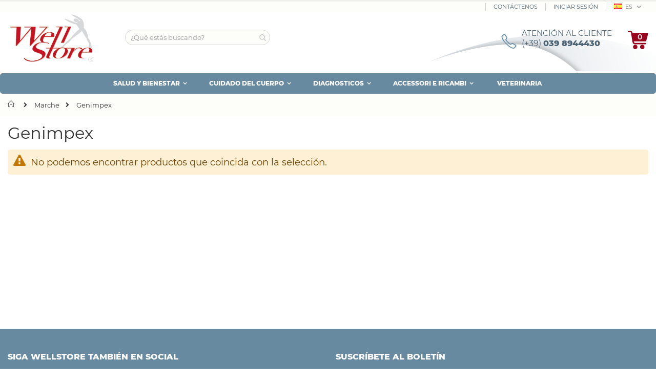

--- FILE ---
content_type: text/html; charset=UTF-8
request_url: https://es.wellstore.it/brand/genimpex
body_size: 17541
content:
<!doctype html>
<html lang="es">
    <head prefix="og: http://ogp.me/ns# category: http://ogp.me/ns/category#">
                <meta charset="utf-8"/>
<meta name="title" content="▷  Genimpex  | WellStore"/>
<meta name="description" content="Tecnologías para la salud, el bienestar y el cuidado del cuerpo. Aparatos de las mejores marcas, electroestimuladores, magnetoterapia y presoterapia, Rehabilitación, Terapia y Diagnóstico, Higiene y Prevención. Compra segura: Calidad, ahorro, asistencia, entrega rápida. Esta es nuestra filosofía y su ventaja."/>
<meta name="keywords" content="remedios contra la celulitis, electroestimuladores, magnetoterapia, ultrasonidos, presoterapia, adelgazamiento, globus, i-tech, new age, iacer, wellmag, dual mag, lamagneto, iacer, mag 2000, electroestimulación, tens, sillas de ruedas, radiofrecuencia"/>
<meta name="robots" content="INDEX,FOLLOW"/>
<meta name="viewport" content="width=device-width, initial-scale=1, maximum-scale=1.0, user-scalable=no"/>
<meta name="format-detection" content="telephone=no"/>
<title>▷  Genimpex  | WellStore</title>
<link  rel="stylesheet" type="text/css"  media="all" href="https://es.wellstore.it/static/version1764255217/_cache/merged/b8f58089d78235e3889d570adcdf53a4.min.css" />
<link  rel="stylesheet" type="text/css"  media="screen and (min-width: 768px)" href="https://es.wellstore.it/static/version1764255217/frontend/Magma/wellstore/es_ES/css/styles-l.min.css" />



<link  rel="canonical" href="https://es.wellstore.it/brand/genimpex" />
<link  rel="icon" type="image/x-icon" href="https://es.wellstore.it/media/favicon/default/favicon-32x32.png" />
<link  rel="shortcut icon" type="image/x-icon" href="https://es.wellstore.it/media/favicon/default/favicon-32x32.png" />
        <!--link href="https://fonts.googleapis.com/css?family=Oswald:300,400,700" rel="stylesheet">
<link href="https://fonts.googleapis.com/css?family=Poppins:300,400,500,600,700" rel="stylesheet"-->
    <link rel="stylesheet" type="text/css" media="all" href="https://es.wellstore.it/media/porto/web/bootstrap/css/bootstrap.optimized.min.css">
    <link rel="stylesheet" type="text/css" media="all" href="https://es.wellstore.it/media/porto/web/css/animate.optimized.css">
<link rel="stylesheet" type="text/css" media="all" href="https://es.wellstore.it/media/porto/web/css/header/type1.css">
<!--link rel="stylesheet" type="text/css" media="all" href=""-->
<link rel="stylesheet" type="text/css" media="all" href="https://es.wellstore.it/media/porto/configed_css/design_es.css">
<link rel="stylesheet" type="text/css" media="all" href="https://es.wellstore.it/media/porto/configed_css/settings_es.css">


        

    <!-- Google Tag Manager -->

<!-- End Google Tag Manager -->
    <!-- Google Tag Manager Added by Mageplaza -->
    
    <!-- End Google Tag Manager -->
    
<style>
    #social-login-popup .social-login-title {
        background-color: #3399cc    }

    #social-login-popup .social-login #bnt-social-login-authentication,
    #social-login-popup .forgot .primary button,
    #social-login-popup .create .primary button,
    #social-login-popup .fake-email .primary button {
        background-color: #3399cc;
        border: #3399cc    }

    .block.social-login-authentication-channel.account-social-login .block-content {
        text-align: center;
    }

    
    /* Compatible ETheme_YOURstore*/
    div#centerColumn .column.main .block.social-login-authentication-channel.account-social-login {
        max-width: 900px !important;
        margin: 0 auto !important;
    }

    div#centerColumn .column.main .block.social-login-authentication-channel.account-social-login .block-content {
        text-align: center;
    }

    @media (max-width: 1024px) {
        div#centerColumn .column.main .block.social-login-authentication-channel.account-social-login .block-content {
            padding: 0 15px;
        }
    }
</style>

<link rel="preload" as="style" href="https://es.wellstore.it/static/version1764255217/frontend/Magma/wellstore/es_ES/css/wellstore_secondary_fonts.min.css" onload="this.rel='stylesheet'" attribute="value" />
<meta property="og:type" content="category"/>

    <meta property="og:title" content="Genimpex"/>


<meta property="og:url" content="https://es.wellstore.it/brand/genimpex"/>


<meta property="og:site_name" content="Español"/>
                        <script src="https://cdn.brevo.com/js/sdk-loader.js" async></script>
                    <script>
                        window.Brevo = window.Brevo || [];
                        Brevo.push([
                            "init",
                            {
                                client_key: "4kdmd9q4y1tmjv4o3h12a",
                                email_id: "",
                            },
                        ]);
                    </script>
</head>
    <body data-container="body"
          data-mage-init='{"loaderAjax": {}, "loader": { "icon": "https://es.wellstore.it/static/version1764255217/frontend/Magma/wellstore/es_ES/images/loader-2.gif"}}'
        id="html-body" class="layout-1280 page-with-filter page-products categorypath- category-default-category ambrand-index-index page-layout-1column">
        <!-- Google Tag Manager (noscript) -->
<noscript><iframe src="https://www.googletagmanager.com/ns.html?id=GTM-NQ3BLM8"
height="0" width="0" style="display:none;visibility:hidden"></iframe></noscript>
<!-- End Google Tag Manager (noscript) --><!--Analytics Added by Mageplaza GTM -->
<!--Facebook Pixel Added by Mageplaza GTM -->

    <!-- Google Tag Manager (noscript) Added by Mageplaza-->
    <noscript>
        <iframe src="https://www.googletagmanager.com/ns.html?id=GTM-587ZKG"
                height="0" width="0" style="display:none;visibility:hidden"></iframe>
    </noscript>
    <!-- End Google Tag Manager (noscript) -->
                <!-- Google Tag Manager DataLayer Added by Mageplaza-->
        
        <!-- End Google Tag Manager DataLayer Added by Mageplaza-->
    


<div class="cookie-status-message" id="cookie-status">
    The store will not work correctly in the case when cookies are disabled.</div>




    <noscript>
        <div class="message global noscript">
            <div class="content">
                <p>
                    <strong>Parece que JavaScript está deshabilitado en su navegador.</strong>
                    <span>
                        Para obtener la mejor experiencia en nuestro sitio, asegúrese de activar Javascript en su navegador.                    </span>
                </p>
            </div>
        </div>
    </noscript>



<div class="page-wrapper"><header class="page-header type1 " >
    <div class="panel wrapper">
        <div class="panel header">
            <a class="action skip contentarea"
   href="#contentarea">
    <span>
        Ir al contenido    </span>
</a>
                        

        <div class="switcher language switcher-language" data-ui-id="language-switcher" id="switcher-language">
        <strong class="label switcher-label"><span>Lenguaje</span></strong>
        <div class="actions dropdown options switcher-options">
            <div class="action toggle switcher-trigger" id="switcher-language-trigger">
                <strong class="view-es">
                                            <img src="https://es.wellstore.it/media/wysiwyg/smartwave/porto/flags/es.png" />
                                        <span>ES</span>
                </strong>
            </div>
            <ul class="dropdown switcher-dropdown"
                data-mage-init='{"dropdownDialog":{
                "appendTo":"#switcher-language > .options",
                "triggerTarget":"#switcher-language-trigger",
                "closeOnMouseLeave": false,
                "triggerClass":"active",
                "parentClass":"active",
                "buttons":null}}'>

                                    <li class="view-en switcher-option">
                        <a href="https://www.wellstore.it/?___store=it">
                                                            <img src="[data-uri]" data-amsrc="https://es.wellstore.it/media/wysiwyg/smartwave/porto/flags/it.png" />
                                                        IT</a>
                    </li>
                                    <li class="view-en switcher-option">
                        <a href="https://en.wellstore.it/?___store=en">
                                                            <img src="[data-uri]" data-amsrc="https://es.wellstore.it/media/wysiwyg/smartwave/porto/flags/en.png" />
                                                        EN</a>
                    </li>
                                    <li class="view-en switcher-option">
                        <a href="https://fr.wellstore.it/?___store=fr">
                                                            <img src="[data-uri]" data-amsrc="https://es.wellstore.it/media/wysiwyg/smartwave/porto/flags/fr.png" />
                                                        FR</a>
                    </li>
                                    <li class="view-en switcher-option">
                        <a href="https://de.wellstore.it/?___store=de">
                                                            <img src="[data-uri]" data-amsrc="https://es.wellstore.it/media/wysiwyg/smartwave/porto/flags/de.png" />
                                                        DE</a>
                    </li>
                
            </ul>
        </div>
    </div>
            <ul class="header links">    <li class="greet welcome" data-bind="scope: 'customer'">
        <!-- ko if: customer().fullname  -->
        <span class="logged-in"
              data-bind="text: new String('¡ Bienvenido %1!').replace('%1', customer().fullname)">
        </span>
        <!-- /ko -->
        <!-- ko ifnot: customer().fullname  -->
        <span class="not-logged-in"
              data-bind="html: 'Bienvenido&#x20;a&#x20;WellStore'"></span>
                <!-- /ko -->
    </li>
    
<li><a href="https://es.wellstore.it/contact">Contáctenos</a></li><li class="item link compare hide" data-bind="scope: 'compareProducts'" data-role="compare-products-link">
    <a class="action compare" title="Comparar productos"
       data-bind="attr: {'href': compareProducts().listUrl}, css: {'': !compareProducts().count}"
    >
    	<em class="porto-icon-chart hidden-xs"></em>
        Comparar        (<span class="counter qty" data-bind="text: compareProducts().countCaption"></span>)
    </a>
</li>

<li class="link authorization-link" data-label="o">
    <a href="https://es.wellstore.it/customer/account/login/"        >Iniciar sesión</a>
</li>
</ul>        </div>
    </div>
    <div class="header content">
        <a class="logo" href="https://es.wellstore.it/" title="WellStore">
        <img src="https://es.wellstore.it/media/logo/default/logo_wellstore.png"
             alt="WellStore"
             width="170"                     />
    </a>
    
<div data-block="minicart" class="minicart-wrapper">
    <a class="action showcart" href="https://es.wellstore.it/checkout/cart/"
       data-bind="scope: 'minicart_content'">
        <span class="text">Carro</span>
        <span class="counter qty empty"
              data-bind="css: { empty: !!getCartParam('summary_count') == false }, blockLoader: isLoading">
            <span class="counter-number">
            <!-- ko if: getCartParam('summary_count') --><!-- ko text: getCartParam('summary_count') --><!-- /ko --><!-- /ko -->
            <!-- ko ifnot: getCartParam('summary_count') -->0<!-- /ko -->
            </span>
            <span class="counter-label">
                <!-- ko i18n: 'items' --><!-- /ko -->
            </span>
        </span>
    </a>
            <div class="block block-minicart empty"
             data-role="dropdownDialog"
             data-mage-init='{"dropdownDialog":{
                "appendTo":"[data-block=minicart]",
                "triggerTarget":".showcart",
                "timeout": "2000",
                "closeOnMouseLeave": false,
                "closeOnEscape": true,
                "triggerClass":"active",
                "parentClass":"active",
                "buttons":[]}}'>
            <div id="minicart-content-wrapper" data-bind="scope: 'minicart_content'">
                <!-- ko template: getTemplate() --><!-- /ko -->
            </div>
        </div>
        
    
</div>


    <span data-action="toggle-nav" class="action nav-toggle"><span>Toggle Nav</span></span>
    
<div class="block block-search">
    <div class="block block-title">
        <strong>Search</strong>
    </div>
    <div class="block block-content">
        <section class="amsearch-wrapper-block"
                 data-amsearch-wrapper="block"
                 data-bind="
                    scope: 'amsearch_wrapper',
                    mageInit: {
                        'Magento_Ui/js/core/app': {
                            components: {
                                amsearch_wrapper: {
                                    component: 'Amasty_Xsearch/js/wrapper',
                                    data: {&quot;url&quot;:&quot;https:\/\/es.wellstore.it\/amasty_xsearch\/autocomplete\/index\/&quot;,&quot;url_result&quot;:&quot;https:\/\/es.wellstore.it\/catalogsearch\/result\/&quot;,&quot;url_popular&quot;:&quot;https:\/\/es.wellstore.it\/search\/term\/popular\/&quot;,&quot;isDynamicWidth&quot;:true,&quot;isProductBlockEnabled&quot;:true,&quot;width&quot;:900,&quot;displaySearchButton&quot;:false,&quot;fullWidth&quot;:true,&quot;minChars&quot;:3,&quot;delay&quot;:500,&quot;currentUrlEncoded&quot;:&quot;aHR0cHM6Ly9lcy53ZWxsc3RvcmUuaXQvYnJhbmQvZ2VuaW1wZXg,&quot;,&quot;color_settings&quot;:[],&quot;popup_display&quot;:0,&quot;preloadEnabled&quot;:false,&quot;isSeoUrlsEnabled&quot;:true,&quot;seoKey&quot;:&quot;search&quot;,&quot;isSaveSearchInputValueEnabled&quot;:false}                                }
                            }
                        }
                    }">
            <div class="amsearch-form-block"
                 data-bind="
                      style: {
                            width: resized() ? data.width + 'px' : ''
                      },
                      css: {
                        '-opened': opened
                      },
                      afterRender: initCssVariables">
                                    <label class="amsearch-full_width-title" data-bind="i18n: 'Search'"></label>
                                
<section class="amsearch-input-wrapper"
         data-bind="
            css: {
                '-dynamic-width': data.isDynamicWidth,
                '-match': $data.readyForSearch(),
                '-typed': inputValue && inputValue().length
            }">
    <input type="text"
           name="q"
           placeholder="&#xBF;Qu&#xE9;&#x20;est&#xE1;s&#x20;buscando&#x3F;"
           class="amsearch-input"
           maxlength="128"
           role="combobox"
           aria-haspopup="false"
           aria-autocomplete="both"
           autocomplete="off"
           aria-expanded="false"
           data-amsearch-block="input"
           enterkeyhint="enter"
           data-bind="
                afterRender: initInputValue,
                hasFocus: focused,
                value: inputValue,
                event: {
                    change: onChange,
                    keypress: onEnter
                },
                valueUpdate: 'input'">
    <!-- ko template: { name: templates.loader } --><!-- /ko -->
    <button class="amsearch-button -close -clear -icon"
            style="display: none"
            data-bind="
                event: {
                    click: closeMainSearch()
                },
                attr: {
                    title: $t('Clear Field')
                },
                visible: inputValue && inputValue().length">
    </button>
    <button class="amsearch-button -loupe -clear -icon -disabled"
            data-bind="
                event: {
                    click: search
                },
                css: {
                    '-disabled': !$data.match()
                },
                attr: {
                    title: $t('Search')
                }">
    </button>
</section>
                
                
<section class="amsearch-result-section"
         data-amsearch-js="results"
         style="display: none;"
         data-bind="
            css: {
                '-small': $data.data.width < 700 && !$data.data.fullWidth
            },
            afterRender: function (node) {
                initResultSection(node, 1)
            },
            style: resultSectionStyles(),
            visible: $data.opened()">
    <!-- ko if: !$data.match() && $data.preload() -->
        <!-- ko template: { name: templates.preload } --><!-- /ko -->
    <!-- /ko -->
    <!-- ko if: $data.match() -->
        <!-- ko template: { name: templates.results } --><!-- /ko -->
    <!-- /ko -->
    <!-- ko if: $data.message() && $data.message().length -->
        <!-- ko template: { name: templates.message } --><!-- /ko -->
    <!-- /ko -->
</section>
            </div>
                            <button class="amsearch-button -full-close"
                        style="display: none;"
                        data-bind="
                            event: {
                                click: close
                            },
                            visible: opened">
                </button>
                    </section>
    </div>
</div>
    <div class="custom-block"><div class="row help" style="display: flex;"><div class="col-sm-2" style="margin-top: 8px;"><i class="porto-icon-phone-1" style="margin-right: 0px; font-size: 30px; color: #6e91a8;"></i></div><div class="col-sm-10 contatti" style="line-height: 15px; font-size: 11px;"> <span class="numero" style="font-size: 15px; line-height: 24px;">ATENCIÓN AL CLIENTE</span><br /> <a href="tel:+3907741925266"><span style="font-size: medium;">(+39) <strong>039 8944430</strong></span></a></div></div></div>    </div>
        <div class="sections nav-sections">
                <div class="section-items nav-sections-items"
             data-mage-init='{"tabs":{"openedState":"active"}}'>
                                            <div class="section-item-title nav-sections-item-title"
                     data-role="collapsible">
                    <a class="nav-sections-item-switch"
                       data-toggle="switch" href="#store.menu">
                        Menú                    </a>
                </div>
                <div class="section-item-content nav-sections-item-content"
                     id="store.menu"
                     data-role="content">
                    
<nav class="navigation sw-megamenu " role="navigation">
    <ul>
        <li class="ui-menu-item level0 fullwidth parent "><div class="open-children-toggle"></div><a href="https://es.wellstore.it/salute-e-benessere" class="level-top" title="SALUD Y BIENESTAR"><span>SALUD Y BIENESTAR</span></a><div class="level0 submenu"><div class="container"><div class="row"><ul class="subchildmenu col-md-8 mega-columns columns3"><li class="ui-menu-item level1 "><a href="https://es.wellstore.it/salute-e-benessere/magnetoterapia" title="Magnetoterapia"><span>Magnetoterapia</span></a></li><li class="ui-menu-item level1 "><a href="https://es.wellstore.it/salute-e-benessere/elettrostimolatori" title="Electroestimuladores"><span>Electroestimuladores</span></a></li><li class="ui-menu-item level1 parent "><div class="open-children-toggle"></div><a href="https://es.wellstore.it/salute-e-benessere/ausili-per-disabili-e-anziani" title="Ayudas para discapacitados y ancianos"><span>Ayudas para discapacitados y ancianos</span></a></li><li class="ui-menu-item level1 "><a href="https://es.wellstore.it/salute-e-benessere/crioterapia" title="Crioterapia"><span>Crioterapia</span></a></li><li class="ui-menu-item level1 "><a href="https://es.wellstore.it/salute-e-benessere/defibrillatori" title="Desfibriladores"><span>Desfibriladores</span></a></li><li class="ui-menu-item level1 parent "><div class="open-children-toggle"></div><a href="https://es.wellstore.it/salute-e-benessere/igiene-prevenzione" title="Higiene y prevención"><span>Higiene y prevención</span></a></li><li class="ui-menu-item level1 parent "><div class="open-children-toggle"></div><a href="https://es.wellstore.it/salute-e-benessere/indumenti-contenitivi" title="Ropa de contención"><span>Ropa de contención</span></a></li><li class="ui-menu-item level1 "><a href="https://es.wellstore.it/salute-e-benessere/laserterapia" title="Terapia con láser"><span>Terapia con láser</span></a></li><li class="ui-menu-item level1 parent "><div class="open-children-toggle"></div><a href="https://es.wellstore.it/salute-e-benessere/lettini-professionali" title="Hamacas profesionales"><span>Hamacas profesionales</span></a></li><li class="ui-menu-item level1 "><a href="https://es.wellstore.it/salute-e-benessere/onde-urto" title="Ondas de choque"><span>Ondas de choque</span></a></li><li class="ui-menu-item level1 "><a href="https://es.wellstore.it/salute-e-benessere/panche-posturali" title="Bancos posturales"><span>Bancos posturales</span></a></li><li class="ui-menu-item level1 "><a href="https://es.wellstore.it/casa-e-giardino/saune" title="Saunas"><span>Saunas</span></a></li><li class="ui-menu-item level1 "><a href="https://es.wellstore.it/salute-e-benessere/tecarterapia" title="Tecarterapia"><span>Tecarterapia</span></a></li><li class="ui-menu-item level1 "><a href="https://es.wellstore.it/salute-e-benessere/termoterapia" title="Termoterapia"><span>Termoterapia</span></a></li><li class="ui-menu-item level1 "><a href="https://es.wellstore.it/salute-e-benessere/tutori" title="Aparatos ortopédicos y órtesis"><span>Aparatos ortopédicos y órtesis</span></a></li></ul><div class="menu-right-block col-md-4"><p><a href="/it/salute-e-benessere/magnetoterapia"><img title="Magnetoterapia" src="https://es.wellstore.it/media/wysiwyg/MGNETOTERAPIA.jpg" alt="Vendita magnetoterapia" width="513" height="330"></a></p></div></div></div></div></li><li class="ui-menu-item level0 fullwidth parent "><div class="open-children-toggle"></div><a href="https://es.wellstore.it/cura-del-corpo" class="level-top" title="CUIDADO DEL CUERPO"><span>CUIDADO DEL CUERPO</span></a><div class="level0 submenu"><div class="container"><div class="row"><div class="menu-left-block col-md-3"><p><img src="https://es.wellstore.it/media/wysiwyg/screenshot-www.shutterstock.com-2019.03.17-16-45-dx.png" width="331" height="252" /></p></div><ul class="subchildmenu col-md-5 mega-columns columns2"><li class="ui-menu-item level1 "><a href="https://es.wellstore.it/cura-del-corpo/cosmetici" title="Productos cosméticos"><span>Productos cosméticos</span></a></li><li class="ui-menu-item level1 parent "><div class="open-children-toggle"></div><a href="https://es.wellstore.it/cura-del-corpo/depilazione" title="Depilación"><span>Depilación</span></a></li><li class="ui-menu-item level1 parent "><div class="open-children-toggle"></div><a href="https://es.wellstore.it/cura-del-corpo/cura-del-viso" title="Dispositivos faciales"><span>Dispositivos faciales</span></a></li><li class="ui-menu-item level1 parent "><div class="open-children-toggle"></div><a href="https://es.wellstore.it/cura-del-corpo/guaine-dimagranti/dimagranti-e-contenitivi" title="Ropa de adelgazamiento y contención"><span>Ropa de adelgazamiento y contención</span></a></li><li class="ui-menu-item level1 parent "><div class="open-children-toggle"></div><a href="https://es.wellstore.it/cura-del-corpo/lpg-endermologie" title="Endermología GLP"><span>Endermología GLP</span></a></li><li class="ui-menu-item level1 "><a href="https://es.wellstore.it/cura-del-corpo/massaggiatori" title="Masajeadores"><span>Masajeadores</span></a></li><li class="ui-menu-item level1 "><a href="https://es.wellstore.it/cura-del-corpo/pedane-vibranti" title="Plataformas vibratorias"><span>Plataformas vibratorias</span></a></li><li class="ui-menu-item level1 "><a href="https://es.wellstore.it/cura-del-corpo/pressoterapia" title="Presoterapia"><span>Presoterapia</span></a></li><li class="ui-menu-item level1 "><a href="https://es.wellstore.it/cura-del-corpo/radiofrequenza" title="Frecuencia de radio"><span>Frecuencia de radio</span></a></li><li class="ui-menu-item level1 "><a href="https://es.wellstore.it/cura-del-corpo/ultrasuoni" title="Ultrasonido"><span>Ultrasonido</span></a></li></ul><div class="menu-right-block col-md-4"><p><a href="/it/cura-del-corpo/ultrasuoni"><img title="Ultrasuoni" src="https://es.wellstore.it/media/wysiwyg/ultrasuoni-menu.jpg" alt="Vendita apparecchiature ad ultrasuoni" width="553" height="330"></a></p></div></div></div></div></li><li class="ui-menu-item level0 fullwidth parent "><div class="open-children-toggle"></div><a href="https://es.wellstore.it/diagnostica" class="level-top" title="DIAGNOSTICOS"><span>DIAGNOSTICOS</span></a><div class="level0 submenu"><div class="container"><div class="row"><ul class="subchildmenu col-md-12 mega-columns columns4"><li class="ui-menu-item level1 "><a href="https://es.wellstore.it/salute-e-benessere/diagnostica/analizzatori-e-test" title="Análisis y pruebas"><span>Análisis y pruebas</span></a></li><li class="ui-menu-item level1 "><a href="https://es.wellstore.it/salute-e-benessere/diagnostica/doppler-ecografia" title="Doppler y ultrasonido"><span>Doppler y ultrasonido</span></a></li><li class="ui-menu-item level1 "><a href="https://es.wellstore.it/salute-e-benessere/diagnostica/ecg-monitor" title="Monitor de ECG"><span>Monitor de ECG</span></a></li><li class="ui-menu-item level1 "><a href="https://es.wellstore.it/diagnostica/misuratori-medicali" title="Mededores de grasa corporal"><span>Mededores de grasa corporal</span></a></li><li class="ui-menu-item level1 "><a href="https://es.wellstore.it/salute-e-benessere/diagnostica/misura-pressione" title="Mededores de presión"><span>Mededores de presión</span></a></li><li class="ui-menu-item level1 "><a href="https://es.wellstore.it/salute-e-benessere/diagnostica/pesapersone-altimetri" title="Escalas y altímetros personales"><span>Escalas y altímetros personales</span></a></li><li class="ui-menu-item level1 "><a href="https://es.wellstore.it/salute-e-benessere/diagnostica/pulsossimetri" title="Oxímetros de pulso"><span>Oxímetros de pulso</span></a></li><li class="ui-menu-item level1 "><a href="https://es.wellstore.it/salute-e-benessere/diagnostica/spirometri" title="Espirómetros"><span>Espirómetros</span></a></li><li class="ui-menu-item level1 "><a href="https://es.wellstore.it/diagnostica/termometri-digitali" title="Termómetros digitales"><span>Termómetros digitales</span></a></li><li class="ui-menu-item level1 "><a href="https://es.wellstore.it/salute-e-benessere/diagnostica/telemedicina" title="Telemedicina"><span>Telemedicina</span></a></li></ul></div></div></div></li><li class="ui-menu-item level0 fullwidth parent "><div class="open-children-toggle"></div><a href="https://es.wellstore.it/accessori-e-ricambi" class="level-top" title="ACCESSORI E RICAMBI"><span>ACCESSORI E RICAMBI</span></a><div class="level0 submenu"><div class="container"><div class="row"><ul class="subchildmenu col-md-12 mega-columns columns4"><li class="ui-menu-item level1 "><a href="https://es.wellstore.it/accessori-e-ricambi/accessori" title="Accesorios"><span>Accesorios</span></a></li><li class="ui-menu-item level1 "><a href="https://es.wellstore.it/salute-e-benessere/elettrostimolatori/accessori-elettrostimolatori" title="Accesorios y repuestos"><span>Accesorios y repuestos</span></a></li><li class="ui-menu-item level1 "><a href="https://es.wellstore.it/cura-del-corpo/pressoterapia/accessori-e-ricambi" title="Accesorios y repuestos"><span>Accesorios y repuestos</span></a></li><li class="ui-menu-item level1 "><a href="https://es.wellstore.it/accessori-e-ricambi/accessori-e-ricambi" title="Accesorios y repuestos"><span>Accesorios y repuestos</span></a></li><li class="ui-menu-item level1 "><a href="https://es.wellstore.it/salute-e-benessere/tecarterapia/accessori-e-ricambi" title="Accesorios y repuestos"><span>Accesorios y repuestos</span></a></li><li class="ui-menu-item level1 "><a href="https://es.wellstore.it/cura-del-corpo/radiofrequenza/accessori-e-ricambi" title="Accesorios y repuestos"><span>Accesorios y repuestos</span></a></li></ul></div></div></div></li>
<li class="ui-menu-item level0"><a class="level-top" href="/veterinaria">VETERINARIA</a></li>
    </ul>
</nav>


                </div>
                                            <div class="section-item-title nav-sections-item-title"
                     data-role="collapsible">
                    <a class="nav-sections-item-switch"
                       data-toggle="switch" href="#store.links">
                        Cuenta                    </a>
                </div>
                <div class="section-item-content nav-sections-item-content"
                     id="store.links"
                     data-role="content">
                    <!-- Account links -->                </div>
                                            <div class="section-item-title nav-sections-item-title"
                     data-role="collapsible">
                    <a class="nav-sections-item-switch"
                       data-toggle="switch" href="#store.settings">
                        Configuración                    </a>
                </div>
                <div class="section-item-content nav-sections-item-content"
                     id="store.settings"
                     data-role="content">
                    

        <div class="switcher language switcher-language" data-ui-id="language-switcher" id="switcher-language-nav">
        <strong class="label switcher-label"><span>Lenguaje</span></strong>
        <div class="actions dropdown options switcher-options">
            <div class="action toggle switcher-trigger" id="switcher-language-trigger-nav">
                <strong class="view-es">
                                            <img src="https://es.wellstore.it/media/wysiwyg/smartwave/porto/flags/es.png" />
                                        <span>ES</span>
                </strong>
            </div>
            <ul class="dropdown switcher-dropdown"
                data-mage-init='{"dropdownDialog":{
                "appendTo":"#switcher-language-nav > .options",
                "triggerTarget":"#switcher-language-trigger-nav",
                "closeOnMouseLeave": false,
                "triggerClass":"active",
                "parentClass":"active",
                "buttons":null}}'>

                                    <li class="view-en switcher-option">
                        <a href="https://www.wellstore.it/?___store=it">
                                                            <img src="[data-uri]" data-amsrc="https://es.wellstore.it/media/wysiwyg/smartwave/porto/flags/it.png" />
                                                        IT</a>
                    </li>
                                    <li class="view-en switcher-option">
                        <a href="https://en.wellstore.it/?___store=en">
                                                            <img src="[data-uri]" data-amsrc="https://es.wellstore.it/media/wysiwyg/smartwave/porto/flags/en.png" />
                                                        EN</a>
                    </li>
                                    <li class="view-en switcher-option">
                        <a href="https://fr.wellstore.it/?___store=fr">
                                                            <img src="[data-uri]" data-amsrc="https://es.wellstore.it/media/wysiwyg/smartwave/porto/flags/fr.png" />
                                                        FR</a>
                    </li>
                                    <li class="view-en switcher-option">
                        <a href="https://de.wellstore.it/?___store=de">
                                                            <img src="[data-uri]" data-amsrc="https://es.wellstore.it/media/wysiwyg/smartwave/porto/flags/de.png" />
                                                        DE</a>
                    </li>
                
            </ul>
        </div>
    </div>
<div class="switcher currency switcher-currency" id="switcher-currency-nav">
    <strong class="label switcher-label"><span>Moneda</span></strong>
    <div class="actions dropdown options switcher-options">
        <div class="action toggle switcher-trigger" id="switcher-currency-trigger-nav">
            <strong class="language-EUR">
                <span>EUR</span>
            </strong>
        </div>
        <ul class="dropdown switcher-dropdown" data-mage-init='{"dropdownDialog":{
            "appendTo":"#switcher-currency-nav > .options",
            "triggerTarget":"#switcher-currency-trigger-nav",
            "closeOnMouseLeave": false,
            "triggerClass":"active",
            "parentClass":"active",
            "buttons":null}}'>
                                                <li class="currency-USD switcher-option">
                        <a href="#" data-post='{"action":"https:\/\/es.wellstore.it\/directory\/currency\/switch\/","data":{"currency":"USD"}}'>USD - dólar estadounidense</a>
                    </li>
                                                                </ul>
    </div>
</div>
                </div>
                    </div>
    </div>
</header><div class="breadcrumbs">
    <ul class="items">
                    <li class="item home">
                            <a href="https://es.wellstore.it/"
                   title="Ir a la página de inicio">
                    Inicio                </a>
                        </li>
                    <li class="item brands">
                            <a href="https://es.wellstore.it/brands/"
                   title="Marche">
                    Marche                </a>
                        </li>
                    <li class="item all-products">
                            <strong>Genimpex</strong>
                        </li>
            </ul>
</div>
<main id="maincontent" class="page-main"><a id="contentarea" tabindex="-1"></a>
<div class="page-title-wrapper">
    <h1 class="page-title"
         id="page-title-heading"                     aria-labelledby="page-title-heading&#x20;toolbar-amount"
        >
        <span class="base" data-ui-id="page-title-wrapper" >Genimpex</span>    </h1>



    </div>
<div class="page messages"><div data-placeholder="messages"></div>
<div data-bind="scope: 'messages'">
    <!-- ko if: cookieMessages && cookieMessages.length > 0 -->
    <div aria-atomic="true" role="alert" data-bind="foreach: { data: cookieMessages, as: 'message' }" class="messages">
        <div data-bind="attr: {
            class: 'message-' + message.type + ' ' + message.type + ' message',
            'data-ui-id': 'message-' + message.type
        }">
            <div data-bind="html: $parent.prepareMessageForHtml(message.text)"></div>
        </div>
    </div>
    <!-- /ko -->

    <!-- ko if: messages().messages && messages().messages.length > 0 -->
    <div aria-atomic="true" role="alert" class="messages" data-bind="foreach: {
        data: messages().messages, as: 'message'
    }">
        <div data-bind="attr: {
            class: 'message-' + message.type + ' ' + message.type + ' message',
            'data-ui-id': 'message-' + message.type
        }">
            <div data-bind="html: $parent.prepareMessageForHtml(message.text)"></div>
        </div>
    </div>
    <!-- /ko -->
</div>

</div><div class="columns"><div class="column main"><input name="form_key" type="hidden" value="U3ymJC1c4Vzcqu9m" /><div id="authenticationPopup" data-bind="scope:'authenticationPopup', style: {display: 'none'}">
            <!-- ko template: getTemplate() --><!-- /ko -->
    
</div>





    

<!--Google Tag Manager: dataLayer - Added by Mageplaza-->
    <div id="amasty-shopby-product-list">    <div class="message info empty"><div>No podemos encontrar productos que coincida con la selección.</div></div>

</div>









<div class="amshopby-filters-bottom-cms">
    </div>



<div data-am-js="js-init">
    

    </div>

<section class="amsearch-overlay-block"
         data-bind="
            scope: 'index = amsearch_overlay_section',
            mageInit: {
                'Magento_Ui/js/core/app': {
                    components: {
                        'amsearch_overlay_section': {
                            component: 'Amasty_Xsearch/js/components/overlay'
                        }
                    }
                }
            }">
    <div class="amsearch-overlay"
         data-bind="
            event: {
                click: hide
            },
            afterRender: initNode">
    </div>
</section>


    
</div></div></main><footer class="page-footer"><div class="footer">
    <div class="footer-top">
        <div class="container">
            <div class="row">
                <div class="col-lg-12">
                <div class="custom-block"><div class="footer-top-inner ">
<div class="row">
<div class="col-md-6">
<div class="block" style="margin-bottom: 15px;">
<div class="block-title"><strong>SIGA WELLSTORE TAMBIÉN EN SOCIAL</strong></div>
<div class="block-content" style="width: 100%; float: right; margin: 10px 0px;">
<div class="social-icons"><a href="https://www.facebook.com/WellStore1" target="_blank" rel="noopener"><img src="[data-uri]" data-amsrc="https://es.wellstore.it/media/amasty/webp/wysiwyg/NewHome/icons8-facebook-48_png.webp" alt="" width="48" height="48"></a><a href="https://www.instagram.com/wellstoreit/" target="_blank" rel="noopener"><img src="[data-uri]" data-amsrc="https://es.wellstore.it/media/amasty/webp/wysiwyg/NewHome/icons8-instagram-48_png.webp" alt="" width="48" height="48"></a></div>
</div>
</div>
</div>
<div class="col-md-6">
<div class="block" style="margin-bottom: 15px;">
<div class="block-title"><strong>Suscríbete al boletín</strong></div>
<div class="block-content">
<p>¡Reciba actualizaciones sobre promociones y ofertas, cupones de descuento y las últimas noticias!</p>
<div class="block newsletter">
    <div class="content">
        <form class="form subscribe"
            novalidate
            action="https://es.wellstore.it/newsletter/subscriber/new/"
            method="post"
            data-mage-init='{"validation": {"errorClass": "mage-error"}}'
            id="newsletter-validate-detail-form">
            <div class="field newsletter">
                <label class="label" for="footer_newsletter"><span>Inscríbase a nuestro boletín de noticias:</span></label>
                <div class="control">
                    <input name="email" type="email" id="footer_newsletter_form"
                                data-validate="{required:true, 'validate-email':true}" placeholder="Dirección de email"/>
                </div>
            </div>
            <div class="actions">
                <button class="action subscribe primary" title="Suscribirse" type="submit">
                    <span>Suscribirse</span>
                </button>
            </div>
                                            <div class="privacy-container">
                    <div class="checkbox-container">
                        <input type="checkbox"
                               id="subscribe_0"
                               name="subscribe_0"
                               value="1"
                               title="label privacy"
                               class="checkbox"
                               data-validate="{required:true}"/>
                        <label for="subscribe_0">
                            <span>Confirmo que he leído la <a href=https://es.wellstore.it/privacy-policy/>Privacy Policy</a></span>
                        </label>
                    </div>
                </div>
                    </form>
    </div>
</div>
</div>
</div>
</div>

</div>
</div></div>                </div>
            </div>
        </div>
    </div>
    <div class="footer-middle">
        <div class="container">
                    <div class="footer-ribbon">
                <span>Desde 2003, las garantías de WellStore han marcado la diferencia.</span>
            </div>
                    <div class="row">
            <div class="col-lg-3"><div data-content-type="html" data-appearance="default" data-element="main" data-decoded="true"><div class="block"><div class="block-title"><strong>VAMOS A CONOCEREMOS MEJOR</strong></div><div class="block-content"><ul class="links"><li><em class="porto-icon-right-dir theme-color"></em> <a title="Quienes somos" href="https://es.wellstore.it/chi-siamo">Quienes somos</a></li><li> <em class="porto-icon-right-dir theme-color"></em><a title="reseñas de clientes-wellstore" href="https://es.wellstore.it/recensioni-clienti-wellstore">Opiniones de los usuarios</a></li><li> <em class="porto-icon-right-dir theme-color"></em><a href="sitemap.html">mapa del sitio</a></li><li><em class="porto-icon-right-dir theme-color"></em> <a href="brands">Nuestras marcas</a></li><li><em class="porto-icon-right-dir theme-color"></em> <a title="Blog" href="https://es.wellstore.it/blog">Blog</a></li><li><em class="porto-icon-right-dir theme-color"></em> <a title="Contáctenos" href="https://es.wellstore.it/contact">Contáctenos</a></li></ul></div></div><p></p></div></div><div class="col-lg-3"><div class="block">
<div class="block-title"><strong>COMPRAR FÁCILMENTE</strong></div>
<div class="block-content">
<ul class="links">
<li><em class="porto-icon-right-dir theme-color"></em><a title="Como pagar" href="https://es.wellstore.it/pagamenti">Como pagar</a></li>
<li><em class="porto-icon-right-dir theme-color"></em><a title="Envío" href="https://es.wellstore.it/spedizione">Envío</a></li>
<li><em class="porto-icon-right-dir theme-color"></em><a title="Conviértete en distribuidor oficial de Wellstore" href="https://es.wellstore.it/diventa-rivenditore-wellstore">Conviértete en distribuidor oficial de Wellstore</a></li>
</ul>
</div>
</div></div><div class="col-lg-3"><div data-content-type="html" data-appearance="default" data-element="main" data-decoded="true"><div class="block"><div class="block-title" data-role="collapsible"><strong>ZONA CLIENTE</strong> </div><div class="block-content" data-role="content"><ul class="links"><li><em class="porto-icon-right-dir theme-color"></em> <a title="Área personal" href="https://es.wellstore.it/customer/account/">Área personal</a></li><li><em class="porto-icon-right-dir theme-color"></em> <a href="https://es.wellstore.it/sales/order/history/">Tus ordenes</a></li><li><em class="porto-icon-right-dir theme-color"></em> <a href="https://es.wellstore.it/newsletter/manage/">Boletin informativo</a></li><li><em class="porto-icon-right-dir theme-color"></em> <a href="/contact/">Servicio al Cliente</a></li><li><em class="porto-icon-right-dir theme-color"></em> <a href="https://es.wellstore.it/customer/account/forgotpassword/">¿Se te olvidó tu contraseña?</a></li></ul></div></div></div></div><div class="col-lg-3"><div class="block">
  <div class="block-title"><strong>SEGURIDAD Y PRIVACIDAD</strong></div>
  <div class="block-content">
    <ul class="links">
      <li><em class="porto-icon-right-dir theme-color"></em>
        <a href="https://es.wellstore.it/soddisfatti-o-rimborsati">Garantía de devolución del dinero</a>
      </li>
      <li><em class="porto-icon-right-dir theme-color"></em>
        <a href="https://es.wellstore.it/garanzia-prodotti">la garantía del producto</a>
      </li>
      <li><em class="porto-icon-right-dir theme-color"></em>
        <a href="https://es.wellstore.it/privacy-policy">Protegemos tu privacidad</a>
      </li>
      <li><em class="porto-icon-right-dir theme-color"></em><a href="https://es.wellstore.it/cookie-policy">Uso de cookies</a></li>
      <li>
        <em class="porto-icon-right-dir theme-color"></em><a href="#" class="iubenda-cs-preferences-link">Actualiza tus preferencias de cookies</a>
      </li>
      <li><em class="porto-icon-right-dir theme-color"></em>
        <a href="https://es.wellstore.it/condizioni-di-vendita">Condiciones de venta</a>
      </li>
      <li><em class="porto-icon-right-dir theme-color"></em><a href="https://es.wellstore.it/avvertenza-legale">Avisos legales</a></li>
    </ul>
  </div>
</div>
</div>            </div>
        </div>
    </div>
    <div class="footer-bottom">
        <div class="container">
            <div class="custom-block"><table>
<tbody>
<tr>
<td><img src="[data-uri]" data-amsrc="https://es.wellstore.it/media/wysiwyg/loghi_pagamento_footer-200x60_new_6.png" height="100"></td>
<td>
<div class="feedaty_widget" data-type="merchant" data-variant="150x100-2" data-id="logo_feedaty" data-gui="all" data-lang="all">&nbsp;</div>
</td>
</tr>
</tbody>
</table></div>                        <address><strong>WELLSTORE Srl | P.IVA 05907450968 | REA MB-2545062 | Capital social desembolsado € 45.000 </strong><br>WELLSTORE® es una marca registrada. Todos los derechos reservados. Derechos de autor 2021. Queda prohibida la reproducción, incluso parcial, del diseño del sitio web, los textos y gráficos, las imágenes y la marca comercial. La información presentada puede estar sujeta a cambios sin previo aviso. Todos los precios publicados incluyen el IVA.</address>
                    </div>
    </div>
</div>
<a href="javascript:void(0)" id="totop"><em class="porto-icon-up-open"></em></a></footer>
            <div data-mage-init='{"Swissup_Firecheckout/js/prefetch": {}}'></div></div>    
    <script>
    var BASE_URL = 'https\u003A\u002F\u002Fes.wellstore.it\u002F';
    var require = {
        'baseUrl': 'https\u003A\u002F\u002Fes.wellstore.it\u002Fstatic\u002Fversion1764255217\u002Ffrontend\u002FMagma\u002Fwellstore\u002Fes_ES'
    };</script><script  type="text/javascript"  src="https://es.wellstore.it/static/version1764255217/_cache/merged/31d02aa0b68a211a8c322d8fcf74c79e.js"></script><script  type="text/javascript"  async="true" src="https://es.wellstore.it/static/version1764255217/frontend/Magma/wellstore/es_ES/Meanbee_CSSPreload/js/meanbee_csspreload.js"></script><script type="text/javascript">
require([
    'jquery'
], function ($) {
    $(document).ready(function(){
        $("body").addClass("layout-1280");
        $("body").addClass("wide");
            $("body").addClass("mobile-sticky");
                $(".drop-menu > a").off("click").on("click", function(){
            if($(this).parent().children(".nav-sections").hasClass("visible"))
                $(this).parent().children(".nav-sections").removeClass("visible");
            else
                $(this).parent().children(".nav-sections").addClass("visible")
        });
    });
    var scrolled = false;
    $(window).scroll(function(){
        if(!$('.page-header').hasClass('type10') && !$('.page-header').hasClass('type22')) {
            if($(window).width()>=768){
                if(140<$(window).scrollTop() && !scrolled){
                    $('.page-header').addClass("sticky-header");
                    scrolled = true;
                    if(!$(".page-header").hasClass("type12")) {
                        $('.page-header .minicart-wrapper').after('<div class="minicart-place hide"></div>');
                        var minicart = $('.page-header .minicart-wrapper').detach();
                        if($(".page-header").hasClass("type8") || $(".page-header").hasClass("type25"))
                            $('.page-header .menu-wrapper').append(minicart);
                        else
                            $('.page-header .navigation').append(minicart);
                                            } else {
                                            }
                                    }
                if(140>=$(window).scrollTop() && scrolled){
                    $('.page-header').removeClass("sticky-header");
                    scrolled = false;
                    if(!$(".page-header").hasClass("type12")) {
                        var minicart;
                        if($(".page-header").hasClass("type8") ||  $(".page-header").hasClass("type25"))
                            minicart = $('.page-header .menu-wrapper .minicart-wrapper').detach();
                        else
                            minicart = $('.page-header .navigation .minicart-wrapper').detach();
                        $('.minicart-place').after(minicart);
                        $('.minicart-place').remove();
                        $('.page-header .minicart-wrapper-moved').addClass("minicart-wrapper").removeClass("minicart-wrapper-moved").removeClass("hide");
                    }
                                    }
            }
        }
    });
});
</script><script type="text/javascript" src="//s7.addthis.com/js/300/addthis_widget.js#pubid=ra-58378513496862c5"></script><script>
        window.getWpGA4Cookie = function(name) {
            match = document.cookie.match(new RegExp(name + '=([^;]+)'));
            if (match) return decodeURIComponent(match[1].replace(/\+/g, ' ')) ;
        };

        window.dataLayer = window.dataLayer || [];
                var dl4Objects = [{"pageName":"\u25b7  Genimpex  | WellStore","pageType":"category","google_tag_params":{"ecomm_pagetype":"category","ecomm_category":"CATEGORIAS"}}];
        for (var i in dl4Objects) {
            window.dataLayer.push({ecommerce: null});
            window.dataLayer.push(dl4Objects[i]);
        }
                var wpGA4Cookies = ['wp_ga4_customerId','wp_ga4_customerGroup'];
        wpGA4Cookies.map(function(cookieName) {
            var cookieValue = window.getWpGA4Cookie(cookieName);
            if (cookieValue) {
                var dl4Object = {};
                dl4Object[cookieName.replace('wp_ga4_', '')] = cookieValue;
                window.dataLayer.push(dl4Object);
            }
        });
    </script><script>(function(w,d,s,l,i){w[l]=w[l]||[];w[l].push({'gtm.start':
new Date().getTime(),event:'gtm.js'});var f=d.getElementsByTagName(s)[0],
j=d.createElement(s),dl=l!='dataLayer'?'&l='+l:'';j.async=true;j.src=
'https://www.googletagmanager.com/gtm.js?id='+i+dl;f.parentNode.insertBefore(j,f);
})(window,document,'script','dataLayer','GTM-NQ3BLM8');</script><script>(function(w,d,s,l,i){w[l]=w[l]||[];w[l].push({'gtm.start':
new Date().getTime(),event:'gtm.js'});var f=d.getElementsByTagName(s)[0],
j=d.createElement(s),dl=l!='dataLayer'?'&l='+l:'';j.async=true;j.src=
'https://www.googletagmanager.com/gtm.js?id='+i+dl;f.parentNode.insertBefore(j,f);
})(window,document,'script','dataLayer','GTM-587ZKG');</script><script async type="text/javascript" src="https://widget.feedaty.com/public/js/feedaty.js?merchant=10213330&style_ver=2021"></script><script type="text/x-magento-init">
        {
            "*": {
                "Magento_PageCache/js/form-key-provider": {}
            }
        }
    </script><script>
            dataLayer.push({"dynx_itemid":"0","dynx_pagetype":"other","dynx_totalvalue":"0","ecommerce":{"currencyCode":"EUR"}});
        </script><script type="text/x-magento-init">
    {
        "*": {
            "Magento_PageBuilder/js/widget-initializer": {
                "config": {"[data-content-type=\"slider\"][data-appearance=\"default\"]":{"Magento_PageBuilder\/js\/content-type\/slider\/appearance\/default\/widget":false},"[data-content-type=\"map\"]":{"Magento_PageBuilder\/js\/content-type\/map\/appearance\/default\/widget":false},"[data-content-type=\"row\"]":{"Magento_PageBuilder\/js\/content-type\/row\/appearance\/default\/widget":false},"[data-content-type=\"tabs\"]":{"Magento_PageBuilder\/js\/content-type\/tabs\/appearance\/default\/widget":false},"[data-content-type=\"slide\"]":{"Magento_PageBuilder\/js\/content-type\/slide\/appearance\/default\/widget":{"buttonSelector":".pagebuilder-slide-button","showOverlay":"hover","dataRole":"slide"}},"[data-content-type=\"banner\"]":{"Magento_PageBuilder\/js\/content-type\/banner\/appearance\/default\/widget":{"buttonSelector":".pagebuilder-banner-button","showOverlay":"hover","dataRole":"banner"}},"[data-content-type=\"buttons\"]":{"Magento_PageBuilder\/js\/content-type\/buttons\/appearance\/inline\/widget":false},"[data-content-type=\"products\"][data-appearance=\"carousel\"]":{"Amasty_Xsearch\/js\/content-type\/products\/appearance\/carousel\/widget-override":false}},
                "breakpoints": {"desktop":{"label":"Desktop","stage":true,"default":true,"class":"desktop-switcher","icon":"Magento_PageBuilder::css\/images\/switcher\/switcher-desktop.svg","conditions":{"min-width":"1024px"},"options":{"products":{"default":{"slidesToShow":"5"}}}},"tablet":{"conditions":{"max-width":"1024px","min-width":"768px"},"options":{"products":{"default":{"slidesToShow":"4"},"continuous":{"slidesToShow":"3"}}}},"mobile":{"label":"Mobile","stage":true,"class":"mobile-switcher","icon":"Magento_PageBuilder::css\/images\/switcher\/switcher-mobile.svg","media":"only screen and (max-width: 768px)","conditions":{"max-width":"768px","min-width":"640px"},"options":{"products":{"default":{"slidesToShow":"3"}}}},"mobile-small":{"conditions":{"max-width":"640px"},"options":{"products":{"default":{"slidesToShow":"2"},"continuous":{"slidesToShow":"1"}}}}}            }
        }
    }
</script><script type="text&#x2F;javascript">document.querySelector("#cookie-status").style.display = "none";</script><script type="text/x-magento-init">
    {
        "*": {
            "cookieStatus": {}
        }
    }
</script><script type="text/x-magento-init">
    {
        "*": {
            "mage/cookies": {
                "expires": null,
                "path": "\u002F",
                "domain": ".es.wellstore.it",
                "secure": true,
                "lifetime": "86400"
            }
        }
    }
</script><script>
    window.cookiesConfig = window.cookiesConfig || {};
    window.cookiesConfig.secure = true;
</script><script>    require.config({
        map: {
            '*': {
                wysiwygAdapter: 'mage/adminhtml/wysiwyg/tiny_mce/tinymceAdapter'
            }
        }
    });</script><script>    require.config({
        paths: {
            googleMaps: 'https\u003A\u002F\u002Fmaps.googleapis.com\u002Fmaps\u002Fapi\u002Fjs\u003Fv\u003D3\u0026key\u003D'
        },
        config: {
            'Magento_PageBuilder/js/utils/map': {
                style: '',
            },
            'Magento_PageBuilder/js/content-type/map/preview': {
                apiKey: '',
                apiKeyErrorMessage: 'You\u0020must\u0020provide\u0020a\u0020valid\u0020\u003Ca\u0020href\u003D\u0027https\u003A\u002F\u002Fes.wellstore.it\u002Fadminhtml\u002Fsystem_config\u002Fedit\u002Fsection\u002Fcms\u002F\u0023cms_pagebuilder\u0027\u0020target\u003D\u0027_blank\u0027\u003EGoogle\u0020Maps\u0020API\u0020key\u003C\u002Fa\u003E\u0020to\u0020use\u0020a\u0020map.'
            },
            'Magento_PageBuilder/js/form/element/map': {
                apiKey: '',
                apiKeyErrorMessage: 'You\u0020must\u0020provide\u0020a\u0020valid\u0020\u003Ca\u0020href\u003D\u0027https\u003A\u002F\u002Fes.wellstore.it\u002Fadminhtml\u002Fsystem_config\u002Fedit\u002Fsection\u002Fcms\u002F\u0023cms_pagebuilder\u0027\u0020target\u003D\u0027_blank\u0027\u003EGoogle\u0020Maps\u0020API\u0020key\u003C\u002Fa\u003E\u0020to\u0020use\u0020a\u0020map.'
            },
        }
    });</script><script>
    require.config({
        shim: {
            'Magento_PageBuilder/js/utils/map': {
                deps: ['googleMaps']
            }
        }
    });</script><script>
    console.warn(
        `Crisp chatbox is installed but not configured -
        To enable the chatbox please login to your store as
        admin then go to: Stores > Settings > Configuration
        > Crisp > Settings and configure your Crisp websiteID.`
    );
</script><script type="text/javascript">
require([
    'jquery'
], function ($) {
    if(!$("body").hasClass("page-layout-1column")) {
        $(".sidebar-main").css("position","relative");
        $(".sidebar-additional").css("position","relative");
        var main_area_pos;
        var main_area_height = $(".column.main").outerHeight();
        var left_side_top = 0;
        var right_side_top = 0;
        var cur_Y = pre_Y = 0;
        $(document).ready(function(){
            setTimeout(function(){stickySidebar();},1000);
        });
        $(window).scroll(function(){
            stickySidebar();
        });
        $(window).resize(function(){
            left_side_top = 0;
            stickySidebar();
        });
        function stickySidebar(){
            if($(".column.main").offset()) {
                main_area_pos = $(".column.main").offset().top;
            }
            main_area_height = $(".column.main").outerHeight();
            margin_top = $(".page-header").hasClass("sticky-header")?60:10;
            margin_bottom = 10;
            var fixedSideTop = fixedSideBottom = fixedSideTop_r = fixedSideBottom_r = 0;
            cur_Y = $(window).scrollTop();
            if($(".sidebar-main").outerHeight() < main_area_height) {
                if($(window).height() < $(".sidebar-main").outerHeight() + margin_top + margin_bottom) {
                    if(main_area_pos >= cur_Y + margin_top) {
                        left_side_top = 0;
                    } else if(cur_Y >= main_area_pos + main_area_height - $(window).height()) {
                        left_side_top = main_area_height - $(".sidebar-main").outerHeight();
                    } else {
                        if ( cur_Y > pre_Y ) {
                            if(fixedSideTop) {
                                fixedSideTop = 0;
                                left_side_top = $(".sidebar-main").offset().top - main_area_pos;
                            } else if(!fixedSideBottom && $(".sidebar-main").outerHeight() + $(".sidebar-main").offset().top < cur_Y + $(window).height()) {
                                fixedSideBottom = 1;
                                left_side_top = cur_Y - (main_area_pos + $(".sidebar-main").outerHeight() - $(window).height()) - 10
                            }
                        } else {
                            if(fixedSideBottom) {
                                fixedSideBottom = 0;
                                left_side_top = cur_Y - main_area_pos - $(".sidebar-main").outerHeight() + $(window).height() - 10;
                            } else if(!fixedSideTop && $(".sidebar-main").offset().top >= cur_Y + margin_top) {
                                fixedSideTop = 1;
                                left_side_top = cur_Y - main_area_pos + margin_top;
                            }

                        }
                    }
                } else {
                    if ( cur_Y >= ( main_area_pos - margin_top ) && cur_Y + $(".sidebar-main").outerHeight() + margin_top < main_area_pos + main_area_height) {
                        left_side_top = cur_Y - main_area_pos + margin_top;
                    } else if(cur_Y + $(".sidebar-main").outerHeight() + margin_top > main_area_pos + main_area_height) {
                        left_side_top = main_area_height - $(".sidebar-main").outerHeight();
                    } else {
                        left_side_top = 0;
                    }

                    fixedSideTop = fixedSideBottom = 0;
                }
                $(".sidebar-main").css("top",left_side_top + "px");
            }
            if($(".sidebar-additional").outerHeight() < main_area_height) {
                if($(window).height() < $(".sidebar-additional").outerHeight() + margin_top + margin_bottom) {
                    if(main_area_pos >= cur_Y + margin_top) {
                        right_side_top = 0;
                    } else if(cur_Y >= main_area_pos + main_area_height - $(window).height()) {
                        right_side_top = main_area_height - $(".sidebar-additional").outerHeight();
                    } else {
                        if ( cur_Y > pre_Y ) {
                            if(fixedSideTop_r) {
                                fixedSideTop_r = 0;
                                right_side_top = $(".sidebar-additional").offset().top - main_area_pos;
                            } else if(!fixedSideBottom_r && $(".sidebar-additional").outerHeight() + $(".sidebar-additional").offset().top < cur_Y + $(window).height()) {
                                fixedSideBottom_r = 1;
                                right_side_top = cur_Y - (main_area_pos + $(".sidebar-additional").outerHeight() - $(window).height()) - 10
                            }
                        } else {
                            if(fixedSideBottom_r) {
                                fixedSideBottom_r = 0;
                                right_side_top = $(".sidebar-additional").offset().top - main_area_pos;
                            } else if(!fixedSideTop_r && $(".sidebar-additional").offset().top >= cur_Y + margin_top) {
                                fixedSideTop_r = 1;
                                right_side_top = cur_Y - main_area_pos + margin_top;
                            }

                        }
                    }
                } else {
                    if ( cur_Y >= ( main_area_pos - margin_top ) && cur_Y + $(".sidebar-additional").outerHeight() + margin_top < main_area_pos + main_area_height) {
                        right_side_top = cur_Y - main_area_pos + margin_top;
                    } else if(cur_Y + $(".sidebar-additional").outerHeight() + margin_top > main_area_pos + main_area_height) {
                        right_side_top = main_area_height - $(".sidebar-additional").outerHeight();
                    } else {
                        right_side_top = 0;
                    }

                    fixedSideTop_r = fixedSideBottom_r = 0;
                }
                $(".sidebar-additional").css("top",right_side_top + "px");
            }
            pre_Y = cur_Y;
        }
    }
});
</script><script type="text/x-magento-init">
    {
        "*": {
            "Magento_Ui/js/core/app": {
                "components": {
                    "customer": {
                        "component": "Magento_Customer/js/view/customer"
                    }
                }
            }
        }
    }
    </script><script type="text/x-magento-init">
{"[data-role=compare-products-link]": {"Magento_Ui/js/core/app": {"components":{"compareProducts":{"component":"Magento_Catalog\/js\/view\/compare-products"}}}}}
</script><script>
        window.checkout = {"shoppingCartUrl":"https:\/\/es.wellstore.it\/checkout\/cart\/","checkoutUrl":"https:\/\/es.wellstore.it\/checkout\/","updateItemQtyUrl":"https:\/\/es.wellstore.it\/checkout\/sidebar\/updateItemQty\/","removeItemUrl":"https:\/\/es.wellstore.it\/checkout\/sidebar\/removeItem\/","imageTemplate":"Magento_Catalog\/product\/image_with_borders","baseUrl":"https:\/\/es.wellstore.it\/","minicartMaxItemsVisible":5,"websiteId":"5","maxItemsToDisplay":10,"storeId":"5","storeGroupId":"5","customerLoginUrl":"https:\/\/es.wellstore.it\/customer\/account\/login\/","isRedirectRequired":false,"autocomplete":"on","captcha":{"user_login":{"isCaseSensitive":false,"imageHeight":50,"imageSrc":"","refreshUrl":"https:\/\/es.wellstore.it\/captcha\/refresh\/","isRequired":false,"timestamp":1769270848}}};
    </script><script type="text/x-magento-init">
    {
        "[data-block='minicart']": {
            "Magento_Ui/js/core/app": {"components":{"minicart_content":{"children":{"subtotal.container":{"children":{"subtotal":{"children":{"subtotal.totals":{"config":{"display_cart_subtotal_incl_tax":1,"display_cart_subtotal_excl_tax":0,"template":"Magento_Tax\/checkout\/minicart\/subtotal\/totals"},"children":{"subtotal.totals.msrp":{"component":"Magento_Msrp\/js\/view\/checkout\/minicart\/subtotal\/totals","config":{"displayArea":"minicart-subtotal-hidden","template":"Magento_Msrp\/checkout\/minicart\/subtotal\/totals"}}},"component":"Magento_Tax\/js\/view\/checkout\/minicart\/subtotal\/totals"}},"component":"uiComponent","config":{"template":"Magento_Checkout\/minicart\/subtotal"}},"payment_method_messaging_element_minicart":{"component":"StripeIntegration_Payments\/js\/view\/checkout\/cart\/payment_method_messaging_element_minicart","config":{"template":"StripeIntegration_Payments\/checkout\/cart\/payment_method_messaging_element_minicart","selector":"payment-method-messaging-element-minicart"}}},"component":"uiComponent","config":{"displayArea":"subtotalContainer"}},"item.renderer":{"component":"Magento_Checkout\/js\/view\/cart-item-renderer","config":{"displayArea":"defaultRenderer","template":"Magento_Checkout\/minicart\/item\/default"},"children":{"item.image":{"component":"Magento_Catalog\/js\/view\/image","config":{"template":"Magento_Catalog\/product\/image","displayArea":"itemImage"}},"checkout.cart.item.price.sidebar":{"component":"uiComponent","config":{"template":"Magento_Checkout\/minicart\/item\/price","displayArea":"priceSidebar"}}}},"extra_info":{"component":"uiComponent","config":{"displayArea":"extraInfo"}},"promotion":{"component":"uiComponent","config":{"displayArea":"promotion"}}},"config":{"itemRenderer":{"default":"defaultRenderer","simple":"defaultRenderer","virtual":"defaultRenderer"},"template":"Magento_Checkout\/minicart\/content"},"component":"Magento_Checkout\/js\/view\/minicart"}},"types":[]}        },
        "*": {
            "Magento_Ui/js/block-loader": "https://es.wellstore.it/static/version1764255217/frontend/Magma/wellstore/es_ES/images/loader-1.gif"
        }
    }
    </script><script type="text/javascript">
    require([
        'jquery',
        'Smartwave_Megamenu/js/sw_megamenu'
    ], function ($) {
        $(".sw-megamenu").swMegamenu();
    });
</script><script type="text/x-magento-init">
     {
         ".amshopby-option-link [data-amshopby-js='brand-tooltip']": {
             "amShopbyTooltipInit": {
                "additionalClasses": "-no-double",
                "position": {
                    "my": "left bottom-10",
                    "at": "left top",
                    "collision": "flipfit flip"
                },
                "selector": "a"
             }
         }
     }
</script><script type="text/x-magento-init">
    {
        "*": {
            "Magento_Ui/js/core/app": {
                "components": {
                        "messages": {
                            "component": "Magento_Theme/js/view/messages"
                        }
                    }
                }
            }
    }
</script><script>window.authenticationPopup = {"autocomplete":"on","customerRegisterUrl":"https:\/\/es.wellstore.it\/customer\/account\/create\/","customerForgotPasswordUrl":"https:\/\/es.wellstore.it\/customer\/account\/forgotpassword\/","baseUrl":"https:\/\/es.wellstore.it\/"}</script><script type="text/x-magento-init">
        {
            "#authenticationPopup": {
                "Magento_Ui/js/core/app": {"components":{"authenticationPopup":{"component":"Magento_Customer\/js\/view\/authentication-popup","children":{"messages":{"component":"Magento_Ui\/js\/view\/messages","displayArea":"messages"},"captcha":{"component":"Magento_Captcha\/js\/view\/checkout\/loginCaptcha","displayArea":"additional-login-form-fields","formId":"user_login","configSource":"checkout"},"social-buttons":{"component":"Mageplaza_SocialLogin\/js\/view\/social-buttons","displayArea":"before"}}}}}            },
            "*": {
                "Magento_Ui/js/block-loader": "https\u003A\u002F\u002Fes.wellstore.it\u002Fstatic\u002Fversion1764255217\u002Ffrontend\u002FMagma\u002Fwellstore\u002Fes_ES\u002Fimages\u002Floader\u002D1.gif"
            }
        }
    </script><script type="text/x-magento-init">
    {
        "*": {
            "Magento_Customer/js/section-config": {
                "sections": {"stores\/store\/switch":["*"],"stores\/store\/switchrequest":["*"],"directory\/currency\/switch":["*"],"*":["messages","apptrian_metapixelapi_matching_section"],"customer\/account\/logout":["*","recently_viewed_product","recently_compared_product","persistent"],"customer\/account\/loginpost":["*"],"customer\/account\/createpost":["*"],"customer\/account\/editpost":["*"],"customer\/ajax\/login":["checkout-data","cart","captcha"],"catalog\/product_compare\/add":["compare-products","wp_ga4"],"catalog\/product_compare\/remove":["compare-products"],"catalog\/product_compare\/clear":["compare-products"],"sales\/guest\/reorder":["cart"],"sales\/order\/reorder":["cart"],"checkout\/cart\/add":["cart","directory-data","wp_ga4"],"checkout\/cart\/delete":["cart","wp_ga4"],"checkout\/cart\/updatepost":["cart","wp_ga4"],"checkout\/cart\/updateitemoptions":["cart","wp_ga4"],"checkout\/cart\/couponpost":["cart"],"checkout\/cart\/estimatepost":["cart"],"checkout\/cart\/estimateupdatepost":["cart"],"checkout\/onepage\/saveorder":["cart","checkout-data","last-ordered-items"],"checkout\/sidebar\/removeitem":["cart","wp_ga4"],"checkout\/sidebar\/updateitemqty":["cart","wp_ga4"],"rest\/*\/v1\/carts\/*\/payment-information":["cart","last-ordered-items","captcha","instant-purchase","wp_ga4"],"rest\/*\/v1\/guest-carts\/*\/payment-information":["cart","captcha","wp_ga4"],"rest\/*\/v1\/guest-carts\/*\/selected-payment-method":["cart","checkout-data"],"rest\/*\/v1\/carts\/*\/selected-payment-method":["cart","checkout-data","instant-purchase"],"customer\/address\/*":["instant-purchase"],"customer\/account\/*":["instant-purchase"],"vault\/cards\/deleteaction":["instant-purchase"],"multishipping\/checkout\/overviewpost":["cart"],"paypal\/express\/placeorder":["cart","checkout-data"],"paypal\/payflowexpress\/placeorder":["cart","checkout-data"],"paypal\/express\/onauthorization":["cart","checkout-data"],"persistent\/index\/unsetcookie":["persistent"],"review\/product\/post":["review"],"wishlist\/index\/add":["wishlist","wp_ga4"],"wishlist\/index\/remove":["wishlist"],"wishlist\/index\/updateitemoptions":["wishlist"],"wishlist\/index\/update":["wishlist"],"wishlist\/index\/cart":["wishlist","cart","wp_ga4"],"wishlist\/index\/fromcart":["wishlist","cart"],"wishlist\/index\/allcart":["wishlist","cart","wp_ga4"],"wishlist\/shared\/allcart":["wishlist","cart"],"wishlist\/shared\/cart":["cart"],"ammostviewed\/cart\/add":["cart","messages"],"sociallogin\/popup\/create":["checkout-data","cart"],"checkout\/cart\/configure":["wp_ga4"],"rest\/*\/v1\/guest-carts\/*\/shipping-information":["wp_ga4"],"rest\/*\/v1\/carts\/*\/shipping-information":["wp_ga4"]},
                "clientSideSections": ["checkout-data","cart-data"],
                "baseUrls": ["https:\/\/es.wellstore.it\/"],
                "sectionNames": ["messages","customer","compare-products","last-ordered-items","cart","directory-data","captcha","instant-purchase","loggedAsCustomer","persistent","review","wishlist","apptrian_metapixelapi_matching_section","wp_ga4","recently_viewed_product","recently_compared_product","product_data_storage","paypal-billing-agreement"]            }
        }
    }
</script><script type="text/x-magento-init">
    {
        "*": {
            "Magento_Customer/js/customer-data": {
                "sectionLoadUrl": "https\u003A\u002F\u002Fes.wellstore.it\u002Fcustomer\u002Fsection\u002Fload\u002F",
                "expirableSectionLifetime": 60,
                "expirableSectionNames": ["cart","persistent"],
                "cookieLifeTime": "86400",
                "updateSessionUrl": "https\u003A\u002F\u002Fes.wellstore.it\u002Fcustomer\u002Faccount\u002FupdateSession\u002F"
            }
        }
    }
</script><script type="text/x-magento-init">
    {
        "*": {
            "Magento_Customer/js/invalidation-processor": {
                "invalidationRules": {
                    "website-rule": {
                        "Magento_Customer/js/invalidation-rules/website-rule": {
                            "scopeConfig": {
                                "websiteId": "5"
                            }
                        }
                    }
                }
            }
        }
    }
</script><script type="text/x-magento-init">
    {
        "body": {
            "pageCache": {"url":"https:\/\/es.wellstore.it\/page_cache\/block\/render\/produttore\/9505\/","handles":["default","ambrand_index_index","catalog_category_view","catalog_category_view_type_layered","catalog_category_view_id_2"],"originalRequest":{"route":"ambrand","controller":"index","action":"index","uri":"\/brand\/genimpex"},"versionCookieName":"private_content_version"}        }
    }
</script><script>
        require(['jquery', 'Magefan_Blog/js/lib/mfblogunveil', 'domReady!'], function($){
            $('.mfblogunveil').mfblogunveil();
        });
    </script><script type="text/javascript">
require([
    'jquery'
], function ($) {
// Timer for LEFT time for Dailydeal product
    var _second = 1000;
    var _minute = _second * 60;
    var _hour = _minute * 60;
    var _day = _hour * 24;
    var timer;

    function showRemaining(currentdate)
    {
        var count;
        for (count = 2; count <= 1; count++)
        {
            // get Value of dailydeal product
            var cid='countdown_'+count;
            var daysid='countdown_days_'+count;
            var hoursid='countdown_hours_'+count;
            var minutesid='countdown_minutes_'+count;
            var secondsid='countdown_seconds_'+count;

            var startdateid='fromdate_'+count;
            var id='todate_'+count;

            var enddate = new Date($('#'+id).val());
            var dealstartdate=new Date($('#'+startdateid).val());

            // Get Current Date from magentodatetime
            var currentdate=new Date(currentdate);

            //Get Difference between Two dates
            var distance = enddate - currentdate;

            $('.sw-dailydeal-wrapper').show();

            if (distance < 0) {
               // clearInterval(timer);
                $('#expired_'+count).html("<span style='font-size:25px; color:#000;'>EXPIRED!<span>");

            } else if(dealstartdate > currentdate) {
               $('.countdowncontainer_'+count).hide();
               var msg="<span style='font-size:15px; color:#000;'> Coming Soon..<br>Deal Start at:<br>"+$('#'+startdateid).val()+"<span>";
               $('#expired_'+count).html(msg);
            } else {
                var days = Math.floor(distance / _day);
                var hours = Math.floor((distance % _day) / _hour);
                var minutes = Math.floor((distance % _hour) / _minute);
                var seconds = Math.floor((distance % _minute) / _second);

                if(hours < 10)
                    hours = "0" + hours;
                if(minutes < 10)
                    minutes = "0" + minutes;
                if(seconds < 10)
                    seconds = "0" + seconds;
                $('.countdowncontainer_'+count).show();
                $('#'+daysid).html(days);
                $('#'+hoursid).html(hours);
                $('#'+minutesid).html(minutes);
                $('#'+secondsid).html(seconds);
            }
        }
    }

    //Set date as magentodatetime
    var date = new Date('2026-01-24 16:07:28');

    var day   = date.getDate();
    var month = date.getMonth();
    var year  = date.getFullYear();
    var hours = date.getHours();
    var minutes = "0" + date.getMinutes();
    var seconds = "0" + date.getSeconds();

    var fulldate = year+'-'+(month+1)+'-'+day+' '+hours + ':' + minutes.substr(minutes.length-2) + ':' + seconds.substr(seconds.length-2);

    // Set Interval
    timer = setInterval(function()
    {
        date.setSeconds(date.getSeconds() + 1);
        var month=date.getMonth();
        var currentdatetime=date.getFullYear()+"-"+(month+1)+"-"+date.getDate()+" "+date.getHours()+":"+date.getMinutes()+":"+date.getSeconds();
        showRemaining(currentdatetime);
    }, 1000);
});
</script><script type="text/x-magento-init">
    {
        "body": {
            "requireCookie": {"noCookieUrl":"https:\/\/es.wellstore.it\/cookie\/index\/noCookies\/","triggers":[".action.towishlist"],"isRedirectCmsPage":true}        }
    }
</script><script type="text/x-magento-init">
    {
        ".sidebar #narrow-by-list": {
            "accordion": {
                "multipleCollapsible": true,
                "active": []
            }
        }
    }
</script><script type="text/x-magento-init">
    {
        ".products-grid, .products-list": {
            "amShopbySwatchesChoose": {
                "listSwatches": []            }
        }
    }
</script><script type="text/x-magento-init">
    {
        "#narrow-by-list": {
            "amShopbyFiltersSync": {
            }
        }
    }
</script><script type="text/x-magento-init">
        {
            "[data-role='sorter']": {
                "Amasty_Sorting/js/direction": {
                    "permanentDirectionMethods": ["price_asc","price_desc"]                }
            }
        }
</script><script type="text/x-magento-init">
{
    "body.page-with-filter, body.catalogsearch-result-index": {
        "amShopbyAjax": {
                "submitByClick": 0,
                "scrollUp": 1,
                "clearUrl": "https\u003A\u002F\u002Fes.wellstore.it\u002Fbrand\u002Fgenimpex",
                "currentCategoryId": 2,
                "isCategorySingleSelect": 0,
                "isMemorizerAllowed": 0            }
        }
}
</script><script type="text/x-magento-init">
        {
            "[data-am-js='filter-item-default']": {
                "amShopbyFilterItemDefault": {
                    "collectFilters": 0,
                    "clearUrl": "https://es.wellstore.it/brand/genimpex"
                }
            },
            "*": {
                "amShopbyResponsive": {}
            }
        }
    </script><script type="text/x-magento-init">
    {
        "*": {
            "amsearchAnalyticsCollector": {
                "minChars": 3            }
        }
    }
</script><script type="text/x-magento-init">
        {
            ".page-header": {
                "amsearchFullWidth": {}
            }
        }
    </script><script type="text/x-magento-init">
        {
            "*": {
                "Magento_Ui/js/core/app": {
                    "components": {
                        "storage-manager": {
                            "component": "Magento_Catalog/js/storage-manager",
                            "appendTo": "",
                            "storagesConfiguration" : {"recently_viewed_product":{"requestConfig":{"syncUrl":"https:\/\/es.wellstore.it\/catalog\/product\/frontend_action_synchronize\/"},"lifetime":"1000","allowToSendRequest":"1"},"recently_compared_product":{"requestConfig":{"syncUrl":"https:\/\/es.wellstore.it\/catalog\/product\/frontend_action_synchronize\/"},"lifetime":"1000","allowToSendRequest":"1"},"product_data_storage":{"updateRequestConfig":{"url":"https:\/\/es.wellstore.it\/rest\/es\/V1\/products-render-info"},"requestConfig":{"syncUrl":"https:\/\/es.wellstore.it\/catalog\/product\/frontend_action_synchronize\/"},"allowToSendRequest":"1"}}                        }
                    }
                }
            }
        }
</script><script type="text/javascript">
                window.dataLayer = window.dataLayer || [];
                window.dataLayer.push({
                    "event": "crto_",
                    "crto": {"email":""}
                });
            </script><script type="application/ld+json">{"@context":"https:\/\/schema.org","@type":"BreadcrumbList","itemListElement":[{"@type":"ListItem","position":1,"item":{"@id":"https:\/\/es.wellstore.it\/","name":"Inicio"}},{"@type":"ListItem","position":2,"item":{"@id":"https:\/\/es.wellstore.it\/brands\/","name":"Marche"}},{"@type":"ListItem","position":3,"item":{"@id":"https:\/\/es.wellstore.it\/brand\/genimpex","name":"Genimpex"}}]}</script><script type="application/ld+json">{"@context":"https:\/\/schema.org","@type":"WebSite","url":"https:\/\/es.wellstore.it\/","name":"WellStore","potentialAction":{"@type":"SearchAction","target":"https:\/\/es.wellstore.it\/catalogsearch\/result\/?q={search_term_string}","query-input":"required name=search_term_string"}}</script><script type="application/ld+json">{"@context":"https:\/\/schema.org","@type":"Organization","url":"https:\/\/es.wellstore.it\/","name":"WellStore","logo":"https:\/\/www.wellstore.it\/media\/logo\/default\/logowell_4.png","description":"Tecnologie per la salute, il benessere e la cura del corpo....","contactPoint":[{"@type":"ContactPoint","telephone":"+390398944430","contactType":"sales"},{"@type":"ContactPoint","telephone":"+390398944430","contactType":"customer service"}],"address":{"addressCountry":"IT"},"sameAs":["http:\/\/www.facebook.com\/pages\/WellStore\/64976324600","http:\/\/www.youtube.com\/user\/wellstore1"]}</script><script>
        require(['jquery','weltpixel_ga4_persistentLayer','weltpixel_ga4_gtm', 'Magento_Customer/js/customer-data'],
            function ($, wpGa4PersDl ,wpGa4gtm, customerData) {
                $( document ).ajaxComplete(function( event, xhr, settings ) {
                    if (settings.url.search('/customer\/section\/load/') > 0) {
                        var response = xhr.responseJSON;
                        if (response.wp_ga4) {
                            var dataLayerData = $.parseJSON(response.wp_ga4.datalayer);
                            for (index in dataLayerData) {
                                window.dataLayer.push({ecommerce: null});
                                window.dataLayer.push(dataLayerData[index]);
                            }
                        }
                    }
                });
                var wpPersDlOptions = {'storageExpiryTime' : 30 };
                var wpGtmOptions = {
                    'enabled' : 1,
                    'persDataLayer' : wpGa4PersDl
                };
                wpGa4PersDl.init(wpPersDlOptions);
                wpGa4gtm.trackPromotion(wpGtmOptions);
            });
    </script><script>    window.amlazy = function() {
        if (typeof window.amlazycallback !== "undefined") {
            setTimeout(window.amlazycallback, 500);
            setTimeout(window.amlazycallback, 1500);
        }
    }</script><script>    window.amlazycallback = function () {
        window.jQuery("img[data-amsrc]").lazy({
            "bind":"event",
            "attribute": "data-amsrc",
            "srcsetAttribute": "data-amsrcset",
            "visibleOnly": true
        });
        window.jQuery("img[data-amsrcset]").lazy({
            "bind":"event",
            "srcsetAttribute": "data-amsrcset",
            "visibleOnly": true
        });
        window.jQuery("source[data-amsrcset]").lazy({
             "srcsetAttribute": "data-amsrcset",
             "visibleOnly": true
        });
    };
    require(["jquery"], function (jquery) {
        require(["Amasty_LazyLoad/js/jquery.lazy"], function(lazy) {
            const lazyData = [
                {
                    selector: "img[data-amsrc]",
                    lazyData: {
                        attribute: "data-amsrc",
                        srcsetAttribute: "data-amsrcset"
                    }
                },
                {
                    selector: "img[data-amsrcset]",
                    lazyData: {
                        srcsetAttribute: "data-amsrcset"
                    }
                },
                {
                    selector: "source[data-amsrcset]",
                    lazyData: {
                        srcsetAttribute: "data-amsrcset"
                    }
                }
            ];

            function addLazyEvents (additionalLazyData) {
                const additionalData = additionalLazyData ?? {};

                lazyData.forEach((item) => {
                    window.jQuery(item.selector).lazy(Object.assign(item.lazyData, additionalData));
                });
            }

            if (document.readyState === "complete") {
                addLazyEvents({"bind":"event", "visibleOnly": true});
            } else {
                addLazyEvents({"visibleOnly": true});
            }
        })
    });</script><noscript id="deferred-css"><link  rel="stylesheet" type="text/css"  media="print" href="https://es.wellstore.it/static/version1764255217/frontend/Magma/wellstore/es_ES/css/print.min.css" /></noscript><script>        window.addEventListener('load', () => {
            const addStylesNode = document.getElementById("deferred-css");
            const replacement = document.createElement("div");
            replacement.innerHTML = addStylesNode.textContent;
            document.body.appendChild(replacement);
            addStylesNode.parentElement.removeChild(addStylesNode);
        });</script></body>
</html>


--- FILE ---
content_type: text/plain; charset=utf-8
request_url: https://events.getsitectrl.com/api/v1/events
body_size: 556
content:
{"id":"66fc30af9cf4c0cf","user_id":"66fc30af9cfd0fc2","time":1769270853235,"token":"1769270853.7521691fab993d181f77789cf4fc7267.2b4d11b8090a61618fd1211ccfcf2479","geo":{"ip":"3.133.85.30","geopath":"147015:147763:220321:","geoname_id":4509177,"longitude":-83.0061,"latitude":39.9625,"postal_code":"43215","city":"Columbus","region":"Ohio","state_code":"OH","country":"United States","country_code":"US","timezone":"America/New_York"},"ua":{"platform":"Desktop","os":"Mac OS","os_family":"Mac OS X","os_version":"10.15.7","browser":"Other","browser_family":"ClaudeBot","browser_version":"1.0","device":"Spider","device_brand":"Spider","device_model":"Desktop"},"utm":{}}